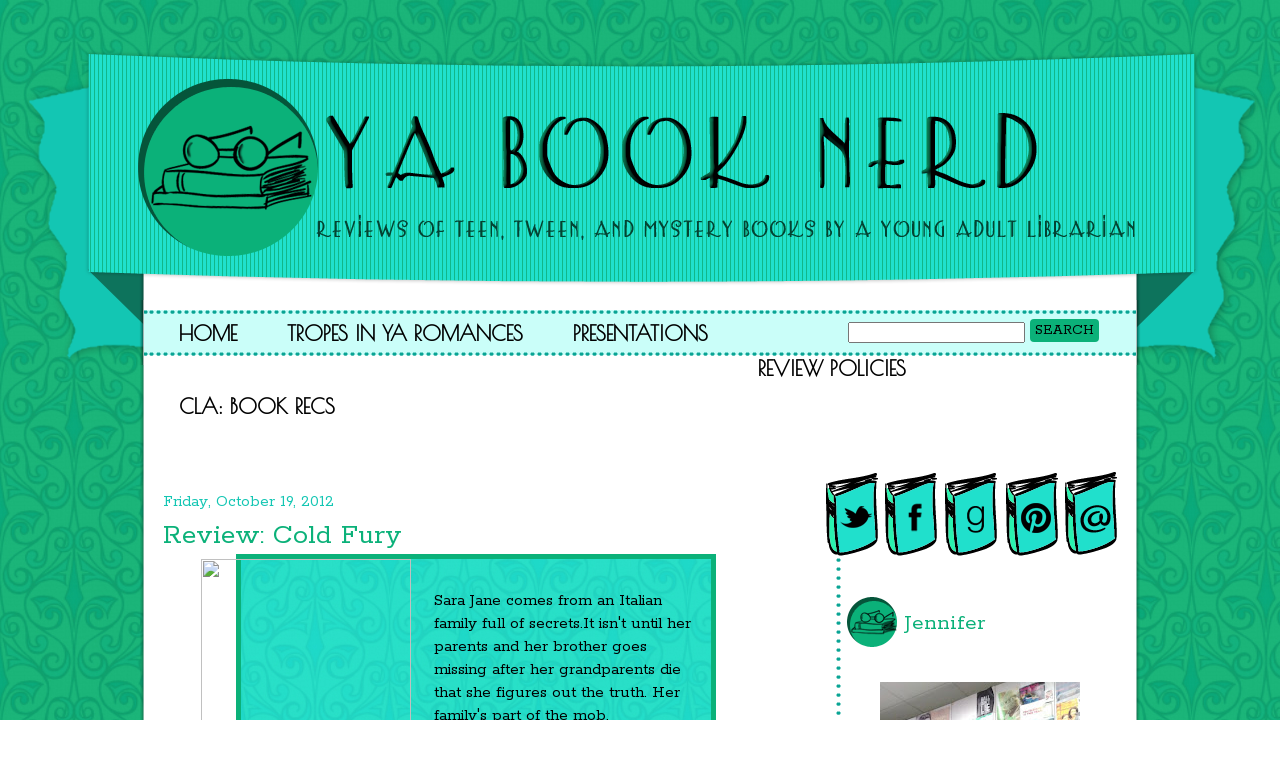

--- FILE ---
content_type: text/html; charset=UTF-8
request_url: https://yabooknerd.blogspot.com/b/stats?style=BLACK_TRANSPARENT&timeRange=ALL_TIME&token=APq4FmCpk-xZBBDtu-k8KR94IOiDNslPtan1xKHhhWoyZAYsVFcTfvIoR_scAiNyxdxQdORpJHqQc9V-C1wo4-JsGfXmC0GWYA
body_size: -8
content:
{"total":6455713,"sparklineOptions":{"backgroundColor":{"fillOpacity":0.1,"fill":"#000000"},"series":[{"areaOpacity":0.3,"color":"#202020"}]},"sparklineData":[[0,13],[1,10],[2,35],[3,30],[4,24],[5,19],[6,9],[7,6],[8,14],[9,27],[10,32],[11,33],[12,99],[13,70],[14,24],[15,17],[16,43],[17,26],[18,17],[19,16],[20,26],[21,18],[22,18],[23,56],[24,100],[25,38],[26,39],[27,19],[28,37],[29,2]],"nextTickMs":11214}